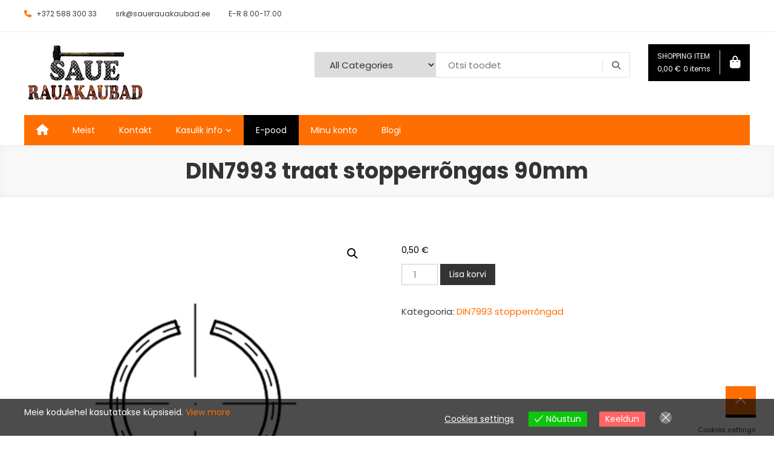

--- FILE ---
content_type: text/html; charset=UTF-8
request_url: https://sauerauakaubad.ee/pood/din7993-traat-stopperrongas-90mm/
body_size: 18079
content:
<!doctype html>
<html lang="et">
<head>
	<meta charset="UTF-8">
	<meta name="viewport" content="width=device-width, initial-scale=1">
	<link rel="profile" href="http://gmpg.org/xfn/11">

	<meta name='robots' content='index, follow, max-image-preview:large, max-snippet:-1, max-video-preview:-1' />
<script>window._wca = window._wca || [];</script>

	<!-- This site is optimized with the Yoast SEO plugin v26.8 - https://yoast.com/product/yoast-seo-wordpress/ -->
	<title>DIN7993 traat stopperrõngas 90mm - Saue Rauakaubad</title>
	<meta name="description" content="DIN7993 traat stopperrõngas 90mm - Saue Rauakaubad" />
	<link rel="canonical" href="https://sauerauakaubad.ee/pood/din7993-traat-stopperrongas-90mm/" />
	<meta property="og:locale" content="et_EE" />
	<meta property="og:type" content="article" />
	<meta property="og:title" content="DIN7993 traat stopperrõngas 90mm - Saue Rauakaubad" />
	<meta property="og:description" content="DIN7993 traat stopperrõngas 90mm - Saue Rauakaubad" />
	<meta property="og:url" content="https://sauerauakaubad.ee/pood/din7993-traat-stopperrongas-90mm/" />
	<meta property="og:site_name" content="Saue Rauakaubad" />
	<meta property="article:publisher" content="https://www.facebook.com/profile.php?id=100090686508782" />
	<meta property="article:modified_time" content="2024-03-26T16:31:34+00:00" />
	<meta property="og:image" content="https://sauerauakaubad.ee/wp-content/uploads/2024/03/DIN7993Formaadis.jpg" />
	<meta property="og:image:width" content="600" />
	<meta property="og:image:height" content="600" />
	<meta property="og:image:type" content="image/jpeg" />
	<meta name="twitter:card" content="summary_large_image" />
	<meta name="twitter:label1" content="Est. reading time" />
	<meta name="twitter:data1" content="1 minut" />
	<!-- / Yoast SEO plugin. -->


<link rel='dns-prefetch' href='//stats.wp.com' />
<link rel='dns-prefetch' href='//www.googletagmanager.com' />
<link rel='dns-prefetch' href='//fonts.googleapis.com' />
<link rel="alternate" type="application/rss+xml" title="Saue Rauakaubad &raquo; RSS" href="https://sauerauakaubad.ee/feed/" />
<link rel="alternate" type="application/rss+xml" title="Saue Rauakaubad &raquo; Kommentaaride RSS" href="https://sauerauakaubad.ee/comments/feed/" />
<link rel="alternate" title="oEmbed (JSON)" type="application/json+oembed" href="https://sauerauakaubad.ee/wp-json/oembed/1.0/embed?url=https%3A%2F%2Fsauerauakaubad.ee%2Fpood%2Fdin7993-traat-stopperrongas-90mm%2F" />
<link rel="alternate" title="oEmbed (XML)" type="text/xml+oembed" href="https://sauerauakaubad.ee/wp-json/oembed/1.0/embed?url=https%3A%2F%2Fsauerauakaubad.ee%2Fpood%2Fdin7993-traat-stopperrongas-90mm%2F&#038;format=xml" />
<style id='wp-img-auto-sizes-contain-inline-css' type='text/css'>
img:is([sizes=auto i],[sizes^="auto," i]){contain-intrinsic-size:3000px 1500px}
/*# sourceURL=wp-img-auto-sizes-contain-inline-css */
</style>

<style id='wp-emoji-styles-inline-css' type='text/css'>

	img.wp-smiley, img.emoji {
		display: inline !important;
		border: none !important;
		box-shadow: none !important;
		height: 1em !important;
		width: 1em !important;
		margin: 0 0.07em !important;
		vertical-align: -0.1em !important;
		background: none !important;
		padding: 0 !important;
	}
/*# sourceURL=wp-emoji-styles-inline-css */
</style>
<link rel='stylesheet' id='wp-block-library-css' href='https://sauerauakaubad.ee/wp-includes/css/dist/block-library/style.min.css?ver=6.9' type='text/css' media='all' />
<style id='global-styles-inline-css' type='text/css'>
:root{--wp--preset--aspect-ratio--square: 1;--wp--preset--aspect-ratio--4-3: 4/3;--wp--preset--aspect-ratio--3-4: 3/4;--wp--preset--aspect-ratio--3-2: 3/2;--wp--preset--aspect-ratio--2-3: 2/3;--wp--preset--aspect-ratio--16-9: 16/9;--wp--preset--aspect-ratio--9-16: 9/16;--wp--preset--color--black: #000000;--wp--preset--color--cyan-bluish-gray: #abb8c3;--wp--preset--color--white: #ffffff;--wp--preset--color--pale-pink: #f78da7;--wp--preset--color--vivid-red: #cf2e2e;--wp--preset--color--luminous-vivid-orange: #ff6900;--wp--preset--color--luminous-vivid-amber: #fcb900;--wp--preset--color--light-green-cyan: #7bdcb5;--wp--preset--color--vivid-green-cyan: #00d084;--wp--preset--color--pale-cyan-blue: #8ed1fc;--wp--preset--color--vivid-cyan-blue: #0693e3;--wp--preset--color--vivid-purple: #9b51e0;--wp--preset--gradient--vivid-cyan-blue-to-vivid-purple: linear-gradient(135deg,rgb(6,147,227) 0%,rgb(155,81,224) 100%);--wp--preset--gradient--light-green-cyan-to-vivid-green-cyan: linear-gradient(135deg,rgb(122,220,180) 0%,rgb(0,208,130) 100%);--wp--preset--gradient--luminous-vivid-amber-to-luminous-vivid-orange: linear-gradient(135deg,rgb(252,185,0) 0%,rgb(255,105,0) 100%);--wp--preset--gradient--luminous-vivid-orange-to-vivid-red: linear-gradient(135deg,rgb(255,105,0) 0%,rgb(207,46,46) 100%);--wp--preset--gradient--very-light-gray-to-cyan-bluish-gray: linear-gradient(135deg,rgb(238,238,238) 0%,rgb(169,184,195) 100%);--wp--preset--gradient--cool-to-warm-spectrum: linear-gradient(135deg,rgb(74,234,220) 0%,rgb(151,120,209) 20%,rgb(207,42,186) 40%,rgb(238,44,130) 60%,rgb(251,105,98) 80%,rgb(254,248,76) 100%);--wp--preset--gradient--blush-light-purple: linear-gradient(135deg,rgb(255,206,236) 0%,rgb(152,150,240) 100%);--wp--preset--gradient--blush-bordeaux: linear-gradient(135deg,rgb(254,205,165) 0%,rgb(254,45,45) 50%,rgb(107,0,62) 100%);--wp--preset--gradient--luminous-dusk: linear-gradient(135deg,rgb(255,203,112) 0%,rgb(199,81,192) 50%,rgb(65,88,208) 100%);--wp--preset--gradient--pale-ocean: linear-gradient(135deg,rgb(255,245,203) 0%,rgb(182,227,212) 50%,rgb(51,167,181) 100%);--wp--preset--gradient--electric-grass: linear-gradient(135deg,rgb(202,248,128) 0%,rgb(113,206,126) 100%);--wp--preset--gradient--midnight: linear-gradient(135deg,rgb(2,3,129) 0%,rgb(40,116,252) 100%);--wp--preset--font-size--small: 13px;--wp--preset--font-size--medium: 20px;--wp--preset--font-size--large: 36px;--wp--preset--font-size--x-large: 42px;--wp--preset--spacing--20: 0.44rem;--wp--preset--spacing--30: 0.67rem;--wp--preset--spacing--40: 1rem;--wp--preset--spacing--50: 1.5rem;--wp--preset--spacing--60: 2.25rem;--wp--preset--spacing--70: 3.38rem;--wp--preset--spacing--80: 5.06rem;--wp--preset--shadow--natural: 6px 6px 9px rgba(0, 0, 0, 0.2);--wp--preset--shadow--deep: 12px 12px 50px rgba(0, 0, 0, 0.4);--wp--preset--shadow--sharp: 6px 6px 0px rgba(0, 0, 0, 0.2);--wp--preset--shadow--outlined: 6px 6px 0px -3px rgb(255, 255, 255), 6px 6px rgb(0, 0, 0);--wp--preset--shadow--crisp: 6px 6px 0px rgb(0, 0, 0);}:where(.is-layout-flex){gap: 0.5em;}:where(.is-layout-grid){gap: 0.5em;}body .is-layout-flex{display: flex;}.is-layout-flex{flex-wrap: wrap;align-items: center;}.is-layout-flex > :is(*, div){margin: 0;}body .is-layout-grid{display: grid;}.is-layout-grid > :is(*, div){margin: 0;}:where(.wp-block-columns.is-layout-flex){gap: 2em;}:where(.wp-block-columns.is-layout-grid){gap: 2em;}:where(.wp-block-post-template.is-layout-flex){gap: 1.25em;}:where(.wp-block-post-template.is-layout-grid){gap: 1.25em;}.has-black-color{color: var(--wp--preset--color--black) !important;}.has-cyan-bluish-gray-color{color: var(--wp--preset--color--cyan-bluish-gray) !important;}.has-white-color{color: var(--wp--preset--color--white) !important;}.has-pale-pink-color{color: var(--wp--preset--color--pale-pink) !important;}.has-vivid-red-color{color: var(--wp--preset--color--vivid-red) !important;}.has-luminous-vivid-orange-color{color: var(--wp--preset--color--luminous-vivid-orange) !important;}.has-luminous-vivid-amber-color{color: var(--wp--preset--color--luminous-vivid-amber) !important;}.has-light-green-cyan-color{color: var(--wp--preset--color--light-green-cyan) !important;}.has-vivid-green-cyan-color{color: var(--wp--preset--color--vivid-green-cyan) !important;}.has-pale-cyan-blue-color{color: var(--wp--preset--color--pale-cyan-blue) !important;}.has-vivid-cyan-blue-color{color: var(--wp--preset--color--vivid-cyan-blue) !important;}.has-vivid-purple-color{color: var(--wp--preset--color--vivid-purple) !important;}.has-black-background-color{background-color: var(--wp--preset--color--black) !important;}.has-cyan-bluish-gray-background-color{background-color: var(--wp--preset--color--cyan-bluish-gray) !important;}.has-white-background-color{background-color: var(--wp--preset--color--white) !important;}.has-pale-pink-background-color{background-color: var(--wp--preset--color--pale-pink) !important;}.has-vivid-red-background-color{background-color: var(--wp--preset--color--vivid-red) !important;}.has-luminous-vivid-orange-background-color{background-color: var(--wp--preset--color--luminous-vivid-orange) !important;}.has-luminous-vivid-amber-background-color{background-color: var(--wp--preset--color--luminous-vivid-amber) !important;}.has-light-green-cyan-background-color{background-color: var(--wp--preset--color--light-green-cyan) !important;}.has-vivid-green-cyan-background-color{background-color: var(--wp--preset--color--vivid-green-cyan) !important;}.has-pale-cyan-blue-background-color{background-color: var(--wp--preset--color--pale-cyan-blue) !important;}.has-vivid-cyan-blue-background-color{background-color: var(--wp--preset--color--vivid-cyan-blue) !important;}.has-vivid-purple-background-color{background-color: var(--wp--preset--color--vivid-purple) !important;}.has-black-border-color{border-color: var(--wp--preset--color--black) !important;}.has-cyan-bluish-gray-border-color{border-color: var(--wp--preset--color--cyan-bluish-gray) !important;}.has-white-border-color{border-color: var(--wp--preset--color--white) !important;}.has-pale-pink-border-color{border-color: var(--wp--preset--color--pale-pink) !important;}.has-vivid-red-border-color{border-color: var(--wp--preset--color--vivid-red) !important;}.has-luminous-vivid-orange-border-color{border-color: var(--wp--preset--color--luminous-vivid-orange) !important;}.has-luminous-vivid-amber-border-color{border-color: var(--wp--preset--color--luminous-vivid-amber) !important;}.has-light-green-cyan-border-color{border-color: var(--wp--preset--color--light-green-cyan) !important;}.has-vivid-green-cyan-border-color{border-color: var(--wp--preset--color--vivid-green-cyan) !important;}.has-pale-cyan-blue-border-color{border-color: var(--wp--preset--color--pale-cyan-blue) !important;}.has-vivid-cyan-blue-border-color{border-color: var(--wp--preset--color--vivid-cyan-blue) !important;}.has-vivid-purple-border-color{border-color: var(--wp--preset--color--vivid-purple) !important;}.has-vivid-cyan-blue-to-vivid-purple-gradient-background{background: var(--wp--preset--gradient--vivid-cyan-blue-to-vivid-purple) !important;}.has-light-green-cyan-to-vivid-green-cyan-gradient-background{background: var(--wp--preset--gradient--light-green-cyan-to-vivid-green-cyan) !important;}.has-luminous-vivid-amber-to-luminous-vivid-orange-gradient-background{background: var(--wp--preset--gradient--luminous-vivid-amber-to-luminous-vivid-orange) !important;}.has-luminous-vivid-orange-to-vivid-red-gradient-background{background: var(--wp--preset--gradient--luminous-vivid-orange-to-vivid-red) !important;}.has-very-light-gray-to-cyan-bluish-gray-gradient-background{background: var(--wp--preset--gradient--very-light-gray-to-cyan-bluish-gray) !important;}.has-cool-to-warm-spectrum-gradient-background{background: var(--wp--preset--gradient--cool-to-warm-spectrum) !important;}.has-blush-light-purple-gradient-background{background: var(--wp--preset--gradient--blush-light-purple) !important;}.has-blush-bordeaux-gradient-background{background: var(--wp--preset--gradient--blush-bordeaux) !important;}.has-luminous-dusk-gradient-background{background: var(--wp--preset--gradient--luminous-dusk) !important;}.has-pale-ocean-gradient-background{background: var(--wp--preset--gradient--pale-ocean) !important;}.has-electric-grass-gradient-background{background: var(--wp--preset--gradient--electric-grass) !important;}.has-midnight-gradient-background{background: var(--wp--preset--gradient--midnight) !important;}.has-small-font-size{font-size: var(--wp--preset--font-size--small) !important;}.has-medium-font-size{font-size: var(--wp--preset--font-size--medium) !important;}.has-large-font-size{font-size: var(--wp--preset--font-size--large) !important;}.has-x-large-font-size{font-size: var(--wp--preset--font-size--x-large) !important;}
/*# sourceURL=global-styles-inline-css */
</style>

<style id='classic-theme-styles-inline-css' type='text/css'>
/*! This file is auto-generated */
.wp-block-button__link{color:#fff;background-color:#32373c;border-radius:9999px;box-shadow:none;text-decoration:none;padding:calc(.667em + 2px) calc(1.333em + 2px);font-size:1.125em}.wp-block-file__button{background:#32373c;color:#fff;text-decoration:none}
/*# sourceURL=/wp-includes/css/classic-themes.min.css */
</style>
<link rel='stylesheet' id='photoswipe-css' href='https://sauerauakaubad.ee/wp-content/plugins/woocommerce/assets/css/photoswipe/photoswipe.min.css?ver=10.4.3' type='text/css' media='all' />
<link rel='stylesheet' id='photoswipe-default-skin-css' href='https://sauerauakaubad.ee/wp-content/plugins/woocommerce/assets/css/photoswipe/default-skin/default-skin.min.css?ver=10.4.3' type='text/css' media='all' />
<link rel='stylesheet' id='woocommerce-layout-css' href='https://sauerauakaubad.ee/wp-content/plugins/woocommerce/assets/css/woocommerce-layout.css?ver=10.4.3' type='text/css' media='all' />
<style id='woocommerce-layout-inline-css' type='text/css'>

	.infinite-scroll .woocommerce-pagination {
		display: none;
	}
/*# sourceURL=woocommerce-layout-inline-css */
</style>
<link rel='stylesheet' id='woocommerce-smallscreen-css' href='https://sauerauakaubad.ee/wp-content/plugins/woocommerce/assets/css/woocommerce-smallscreen.css?ver=10.4.3' type='text/css' media='only screen and (max-width: 768px)' />
<link rel='stylesheet' id='woocommerce-general-css' href='https://sauerauakaubad.ee/wp-content/plugins/woocommerce/assets/css/woocommerce.css?ver=10.4.3' type='text/css' media='all' />
<style id='woocommerce-inline-inline-css' type='text/css'>
.woocommerce form .form-row .required { visibility: visible; }
/*# sourceURL=woocommerce-inline-inline-css */
</style>
<link rel='stylesheet' id='eu-cookies-bar-icons-css' href='https://sauerauakaubad.ee/wp-content/plugins/eu-cookies-bar/css/eu-cookies-bar-icons.min.css?ver=1.0.20' type='text/css' media='all' />
<link rel='stylesheet' id='eu-cookies-bar-style-css' href='https://sauerauakaubad.ee/wp-content/plugins/eu-cookies-bar/css/eu-cookies-bar.min.css?ver=1.0.20' type='text/css' media='all' />
<style id='eu-cookies-bar-style-inline-css' type='text/css'>
.eu-cookies-bar-cookies-bar-wrap{font-size:14px;color:#ffffff;background:rgba(0,0,0,0.7);}.eu-cookies-bar-cookies-bar-button-accept{color:#ffffff;background:#0ec50e;}.eu-cookies-bar-cookies-bar-button-decline{color:#ffffff;background:#ff6666;}.eu-cookies-bar-cookies-bar-settings-header{color:#ffffff;background:#249fd0;}.eu-cookies-bar-cookies-bar-settings-save-button{color:#ffffff;background:#249fd0;}.eu-cookies-bar-cookies-bar-settings-accept-button{color:#ffffff;background:#0ec50e;}.eu-cookies-bar-cookies-bar-settings-decline-button{color:#ffffff;background:#ff6666;}
/*# sourceURL=eu-cookies-bar-style-inline-css */
</style>
<link rel='stylesheet' id='montonio-style-css' href='https://sauerauakaubad.ee/wp-content/plugins/montonio-for-woocommerce/assets/css/montonio-style.css?ver=9.3.3' type='text/css' media='all' />
<link rel='stylesheet' id='easy-store-fonts-css' href='https://fonts.googleapis.com/css?family=Poppins%3A400%2C700%2C900&#038;subset=latin%2Clatin-ext' type='text/css' media='all' />
<link rel='stylesheet' id='easy-store-google-fonts-css' href='https://fonts.googleapis.com/css?family=Poppins%3A100%2C100italic%2C200%2C200italic%2C300%2C300italic%2Cregular%2Citalic%2C500%2C500italic%2C600%2C600italic%2C700%2C700italic%2C800%2C800italic%2C900%2C900italic%7CPoppins%3A100%2C100italic%2C200%2C200italic%2C300%2C300italic%2Cregular%2Citalic%2C500%2C500italic%2C600%2C600italic%2C700%2C700italic%2C800%2C800italic%2C900%2C900italic%7CPoppins%3A100%2C100italic%2C200%2C200italic%2C300%2C300italic%2Cregular%2Citalic%2C500%2C500italic%2C600%2C600italic%2C700%2C700italic%2C800%2C800italic%2C900%2C900italic%7CPoppins%3A100%2C100italic%2C200%2C200italic%2C300%2C300italic%2Cregular%2Citalic%2C500%2C500italic%2C600%2C600italic%2C700%2C700italic%2C800%2C800italic%2C900%2C900italic%7CPoppins%3A100%2C100italic%2C200%2C200italic%2C300%2C300italic%2Cregular%2Citalic%2C500%2C500italic%2C600%2C600italic%2C700%2C700italic%2C800%2C800italic%2C900%2C900italic%7CPoppins%3A100%2C100italic%2C200%2C200italic%2C300%2C300italic%2Cregular%2Citalic%2C500%2C500italic%2C600%2C600italic%2C700%2C700italic%2C800%2C800italic%2C900%2C900italic%7CPoppins%3A100%2C100italic%2C200%2C200italic%2C300%2C300italic%2Cregular%2Citalic%2C500%2C500italic%2C600%2C600italic%2C700%2C700italic%2C800%2C800italic%2C900%2C900italic&#038;subset=latin%2Ccyrillic-ext%2Cgreek-ext%2Cgreek%2Cvietnamese%2Clatin-ext%2Ccyrillic%2Ckhmer%2Cdevanagari%2Carabic%2Chebrew%2Ctelugu' type='text/css' media='all' />
<link rel='stylesheet' id='lightslider-styles-css' href='https://sauerauakaubad.ee/wp-content/themes/easy-store-pro/assets/library/lightslider/css/lightslider.css?ver=1.1.6' type='text/css' media='all' />
<link rel='stylesheet' id='easy-store-preloaders-css' href='https://sauerauakaubad.ee/wp-content/themes/easy-store-pro/assets/css/preloaders.css?ver=1.5.5' type='text/css' media='all' />
<link rel='stylesheet' id='custom-scrollbar-styles-css' href='https://sauerauakaubad.ee/wp-content/themes/easy-store-pro/assets/library/custom-scrollbar/jquery.mCustomScrollbar.min.css?ver=1.0.0' type='text/css' media='all' />
<link rel='stylesheet' id='mt-font-awesome-css' href='https://sauerauakaubad.ee/wp-content/themes/easy-store-pro/assets/library/font-awesome/css/all.min.css?ver=6.5.1' type='text/css' media='all' />
<link rel='stylesheet' id='mb-ytplayer-style-css' href='https://sauerauakaubad.ee/wp-content/themes/easy-store-pro/assets/library/mb-ytplayer/jquery.mb.YTPlayer.css?ver=6.9' type='text/css' media='all' />
<link rel='stylesheet' id='animate-css' href='https://sauerauakaubad.ee/wp-content/themes/easy-store-pro/assets/library/animate/animate.min.css?ver=3.5.1' type='text/css' media='all' />
<link rel='stylesheet' id='easy-store-style-css' href='https://sauerauakaubad.ee/wp-content/themes/easy-store-pro/style.css?ver=1.5.5' type='text/css' media='all' />
<style id='easy-store-style-inline-css' type='text/css'>
.es-slider-section .lSSlideOuter .lSPager.lSpg > li:hover a,.es-slider-section .lSSlideOuter .lSPager.lSpg > li.active a,.edit-link .post-edit-link,.reply .comment-reply-link,.widget_search .search-submit ,.widget_search .search-submit,.woocommerce .price-cart:after,.woocommerce ul.products li.product .price-cart .button:hover,.woocommerce .widget_price_filter .ui-slider .ui-slider-range,.woocommerce .widget_price_filter .ui-slider .ui-slider-handle,.woocommerce .widget_price_filter .price_slider_wrapper .ui-widget-content,.woocommerce #respond input#submit:hover,.woocommerce a.button:hover,.woocommerce button.button:hover,.woocommerce input.button:hover,.woocommerce #respond input#submit.alt:hover,.woocommerce a.button.alt:hover,.woocommerce button.button.alt:hover,.woocommerce input.button.alt:hover,.woocommerce .added_to_cart.wc-forward:hover,.woocommerce-active ul.products li.product .onsale,.woocommerce-active span.onsale,.woocommerce #respond input#submit.alt.disabled,.woocommerce #respond input#submit.alt.disabled:hover,.woocommerce #respond input#submit.alt:disabled,.woocommerce #respond input#submit.alt:disabled:hover,.woocommerce #respond input#submit.alt[disabled]:disabled,.woocommerce #respond input#submit.alt[disabled]:disabled:hover,.woocommerce a.button.alt.disabled,.woocommerce a.button.alt.disabled:hover,.woocommerce a.button.alt:disabled,.woocommerce a.button.alt:disabled:hover,.woocommerce a.button.alt[disabled]:disabled,.woocommerce a.button.alt[disabled]:disabled:hover,.woocommerce button.button.alt.disabled,.woocommerce button.button.alt.disabled:hover,.woocommerce button.button.alt:disabled,.woocommerce button.button.alt:disabled:hover,.woocommerce button.button.alt[disabled]:disabled,.woocommerce button.button.alt[disabled]:disabled:hover,.woocommerce input.button.alt.disabled,.woocommerce input.button.alt.disabled:hover,.woocommerce input.button.alt:disabled,.woocommerce input.button.alt:disabled:hover,.woocommerce input.button.alt[disabled]:disabled,.woocommerce input.button.alt[disabled]:disabled:hover,.woocommerce-info,.woocommerce-noreviews,p.no-comments,#masthead .site-header-cart .cart-contents:hover,.header-layout1 #masthead .site-header-cart .cart-contents:hover,.header-layout1 #masthead .count,.header-layout2 .site-header-cart .cart-contents,.es-main-menu-wrapper .mt-container,#site-navigation ul.sub-menu,#site-navigation ul.children,.is-sticky .es-main-menu-wrapper,.easy_store_slider .es-slide-btn a:hover,.section-layout3 .item-icon-info-wrap,.product .es-quick-link-buttons-wrap>a:hover,.product .es-quick-link-buttons-wrap>a.woocommerce-LoopProduct-link:hover,.woocommerce-active .es-product-buttons-wrap a:hover,.woocommerce-active ul.products li.product .button:hover,.easy_store_testimonials .es-single-wrap .image-holder::after,.easy_store_testimonials .lSSlideOuter .lSPager.lSpg>li:hover a,.easy_store_testimonials .lSSlideOuter .lSPager.lSpg>li.active a,.cta-btn-wrap a,.main-post-wrap .post-date-wrap,.list-posts-wrap .post-date-wrap,.entry-content-wrapper .post-date-wrap,.easy_store_latest_posts .section-layout2 .post-date-wrap,.easy_store_social_media a,.widget .tagcloud a:hover,#es-scrollup,.widget.widget_tag_cloud a:hover{background:#ff6e00}
a,.entry-footer a:hover,.comment-author .fn .url:hover,.commentmetadata .comment-edit-link,#cancel-comment-reply-link,#cancel-comment-reply-link:before,.logged-in-as a,.widget a:hover,.widget a:hover::before,.widget li:hover::before,.woocommerce .woocommerce-message:before,.woocommerce div.product p.price ins,.woocommerce div.product span.price ins,.woocommerce div.product p.price del,.woocommerce .woocommerce-info:before,.woocommerce .star-rating span::before,.woocommerce-account .woocommerce .woocommerce-MyAccount-navigation ul a:hover,.woocommerce-account .woocommerce .woocommerce-MyAccount-navigation ul li.is-active a:hover,.es-top-header-wrap .item-icon,.header-layout1 #masthead .site-header-cart .cart-contents,.header-layout2 .es-wishlist-btn,.promo-items-wrapper .item-icon-wrap,.main-post-wrap .blog-content-wrapper .news-title a:hover,.list-posts-wrap .blog-content-wrapper .news-title a:hover,.entry-content-wrapper .entry-title a:hover,.blog-content-wrapper .post-meta span:hover,.blog-content-wrapper .post-meta span a:hover,.entry-content-wrapper .post-meta span:hover,.entry-content-wrapper .post-meta span a:hover,.easy_store_latest_posts .section-layout2 .news-title a:hover,#footer-navigation ul li a:hover,.custom-header .breadcrumb-trail.breadcrumbs ul li a,.woocommerce-account .woocommerce .woocommerce-MyAccount-navigation ul a:hover,.woocommerce-account .woocommerce .woocommerce-MyAccount-navigation ul li.is-active a,.woocommerce-loop-product__title:hover,.loginout{color:#ff6e00}
.navigation .nav-links a,.bttn,button,input[type='button'],input[type='reset'],input[type='submit'],.widget_search .search-submit,.woocommerce form .form-row.woocommerce-validated .select2-container,.woocommerce form .form-row.woocommerce-validated input.input-text,.woocommerce form .form-row.woocommerce-validated select,.header-layout1 #masthead .site-header-cart .cart-contents,.header-layout1 #masthead .site-header-cart .cart-contents:hover,.section-layout2 .promo-items-wrapper .item-icon-wrap,.product .es-quick-link-buttons-wrap>a:hover,.product .es-quick-link-buttons-wrap>a.woocommerce-LoopProduct-link:hover,.widget .tagcloud a:hover,.widget.widget_tag_cloud a:hover{border-color:#ff6e00}
.comment-list .comment-body,.header-layout2 .site-header-cart .cart-contents::before{border-top-color:#ff6e00}
@media (max-width:768px){.es-main-menu-wrapper #site-navigation{background:#ff6e00}}
.navigation .nav-links a:hover,.bttn:hover,button,input[type='button']:hover,input[type='reset']:hover,input[type='submit']:hover,.header-layout1 .es-wishlist-btn:hover,.header-layout1 .es-wl-counter,.home .es-home-icon a,.es-home-icon a:hover,#site-navigation ul li:hover>a,#site-navigation ul li.current-menu-item>a,#site-navigation ul li.current_page_item>a,#site-navigation ul li.current-menu-ancestor>a,#site-navigation ul li.current_page_parent>a,#site-navigation ul li.focus>a,#site-navigation ul li:focus>a,.es-wishlist-btn,.es-ticker-caption,.easy_store_slider .es-slide-btn a,.es-slider-section .lSAction a:hover,.section-layout3 .promo-items-wrapper .item-icon-info-wrap:hover ,.easy_store_featured_products .carousel-nav-action .carousel-controls:hover,.easy_store_category_products .carousel-nav-action .carousel-controls:hover,.woocommerce span.onsale,.woocommerce ul.products li.product .onsale,.es-product-buttons-wrap a.add_to_wishlist:hover ,.es-product-layout1.woocommerce-active .es-product-buttons-wrap a:hover,.es-product-layout2.woocommerce-active .es-product-buttons-wrap a:hover,.es-product-layout2.woocommerce-active ul.products li.product .button:hover,.es-product-layout1.woocommerce-active ul.products li.product .button:hover,.easy_store_call_to_action .cta-btn-wrap a:hover,.easy_store_social_media a:hover,.single-product .add_to_wishlist.single_add_to_wishlist,body:not(.woocommerce-block-theme-has-button-styles) .wc-block-components-button:not(.is-link):hover{background:#000000}
a:hover,a:focus,a:active,.woocommerce .price_label,.woocommerce.single-product div.product .price,.easy_store_advanced_product_search .woocommerce-product-search .searchsubmit:hover,.header-layout1 .es-wishlist-btn,.header-layout2 .es-wishlist-btn:hover,.home.header-layout2 .es-home-icon a,.header-layout2 .es-home-icon a:hover,.header-layout2 #site-navigation ul li.current-menu-item>a,.header-layout2 #site-navigation ul li:hover>a,.header-layout2 #site-navigation ul li.current_page_ancestor>a,.es-slider-featured-section .single-item-wrap .item-content span,.section-layout2 .promo-items-wrapper .item-icon-info-wrap:hover .item-icon-wrap,.price,.woocommerce ul.products li.product .price,.easy_store_categories_collection .es-coll-link,.easy_store_testimonials .es-single-wrap .post-author,.cta-content span,.custom-header .breadcrumb-trail.breadcrumbs ul li a:hover{color:#000000}
.header-layout2 #site-navigation ul li.current-menu-item > a,.header-layout2 #site-navigation ul li:hover > a,.header-layout2 #site-navigation ul li.current_page_ancestor > a,.home.header-layout2 .es-home-icon a,.header-layout2 .es-home-icon a:hover,.loginout:hover{color:#000000 !important}
.navigation .nav-links a:hover,.bttn:hover,button,input[type='button']:hover,input[type='reset']:hover,input[type='submit']:hover,.header-layout1 .es-wishlist-btn,.header-layout1 .es-wishlist-btn:hover,.section-layout2 .promo-items-wrapper .item-icon-info-wrap:hover .item-icon-wrap,.easy_store_featured_products .carousel-nav-action .carousel-controls:hover,.easy_store_category_products .carousel-nav-action .carousel-controls:hover{border-color:#000000}
@media (max-width:768px){.es-main-menu-wrapper .menu-toggle:hover{background:#000000}}
#es-scrollup{border-bottom-color:#000000}
#colophon{background-color:#212121}
body{font-family:Poppins;font-style:normal;font-weight:p_font_weight;font-size:15px;text-decoration:inherit;text-transform:inherit;line-height:1.8;color:#3d3d3d}
h1,.single .entry-title,.site-title{font-family:Poppins;font-style:normal;font-size:36px;font-weight:h1_font_weight;text-decoration:inherit;text-transform:inherit;line-height:1.3;color:#3d3d3d}
h2,.archive .entry-title a,.search-results .entry-title a{font-family:Poppins;font-style:normal;font-size:30px;font-weight:h2_font_weight;text-decoration:inherit;text-transform:inherit;line-height:1.3;color:#3d3d3d}
h3{font-family:Poppins;font-style:normal;font-size:26px;font-weight:h3_font_weight;text-decoration:inherit;text-transform:inherit;line-height:1.3;color:#3d3d3d}
h4{font-family:Poppins;font-style:normal;font-size:20px;font-weight:h4_font_weight;text-decoration:inherit;text-transform:inherit;line-height:1.3;color:#3d3d3d}
h5{font-family:Poppins;font-style:normal;font-size:18px;font-weight:h5_font_weight;text-decoration:inherit;text-transform:inherit;line-height:1.3;color:#3d3d3d}
h6{font-family:Poppins;font-style:normal;font-size:16px;font-weight:h6_font_weight;text-decoration:inherit;text-transform:inherit;line-height:1.3;color:#3d3d3d}
.posted-on, .cat-links, .tags-links, .byline, .comments-link { clip: rect(1px, 1px, 1px, 1px); height: 1px; position: absolute; overflow: hidden; width: 1px; }
/*# sourceURL=easy-store-style-inline-css */
</style>
<link rel='stylesheet' id='easy-store-responsive-style-css' href='https://sauerauakaubad.ee/wp-content/themes/easy-store-pro/assets/css/es-responsive.css?ver=1.0.0' type='text/css' media='all' />
<link rel='stylesheet' id='easy-store-woocommerce-style-css' href='https://sauerauakaubad.ee/wp-content/themes/easy-store-pro/woocommerce.css?ver=6.9' type='text/css' media='all' />
<style id='easy-store-woocommerce-style-inline-css' type='text/css'>
@font-face {
				font-family: "star";
				src: url("https://sauerauakaubad.ee/wp-content/plugins/woocommerce/assets/fonts/star.eot");
				src: url("https://sauerauakaubad.ee/wp-content/plugins/woocommerce/assets/fonts/star.eot?#iefix") format("embedded-opentype"),
					url("https://sauerauakaubad.ee/wp-content/plugins/woocommerce/assets/fonts/star.woff") format("woff"),
					url("https://sauerauakaubad.ee/wp-content/plugins/woocommerce/assets/fonts/star.ttf") format("truetype"),
					url("https://sauerauakaubad.ee/wp-content/plugins/woocommerce/assets/fonts/star.svg#star") format("svg");
				font-weight: normal;
				font-style: normal;
			}
/*# sourceURL=easy-store-woocommerce-style-inline-css */
</style>
<script type="text/javascript" src="https://sauerauakaubad.ee/wp-includes/js/jquery/jquery.min.js?ver=3.7.1" id="jquery-core-js"></script>
<script type="text/javascript" src="https://sauerauakaubad.ee/wp-includes/js/jquery/jquery-migrate.min.js?ver=3.4.1" id="jquery-migrate-js"></script>
<script type="text/javascript" src="https://sauerauakaubad.ee/wp-content/plugins/woocommerce/assets/js/zoom/jquery.zoom.min.js?ver=1.7.21-wc.10.4.3" id="wc-zoom-js" defer="defer" data-wp-strategy="defer"></script>
<script type="text/javascript" src="https://sauerauakaubad.ee/wp-content/plugins/woocommerce/assets/js/flexslider/jquery.flexslider.min.js?ver=2.7.2-wc.10.4.3" id="wc-flexslider-js" defer="defer" data-wp-strategy="defer"></script>
<script type="text/javascript" src="https://sauerauakaubad.ee/wp-content/plugins/woocommerce/assets/js/photoswipe/photoswipe.min.js?ver=4.1.1-wc.10.4.3" id="wc-photoswipe-js" defer="defer" data-wp-strategy="defer"></script>
<script type="text/javascript" src="https://sauerauakaubad.ee/wp-content/plugins/woocommerce/assets/js/photoswipe/photoswipe-ui-default.min.js?ver=4.1.1-wc.10.4.3" id="wc-photoswipe-ui-default-js" defer="defer" data-wp-strategy="defer"></script>
<script type="text/javascript" id="wc-single-product-js-extra">
/* <![CDATA[ */
var wc_single_product_params = {"i18n_required_rating_text":"Palun vali hinnang","i18n_rating_options":["1 of 5 stars","2 of 5 stars","3 of 5 stars","4 of 5 stars","5 of 5 stars"],"i18n_product_gallery_trigger_text":"View full-screen image gallery","review_rating_required":"yes","flexslider":{"rtl":false,"animation":"slide","smoothHeight":true,"directionNav":false,"controlNav":"thumbnails","slideshow":false,"animationSpeed":500,"animationLoop":false,"allowOneSlide":false},"zoom_enabled":"1","zoom_options":[],"photoswipe_enabled":"1","photoswipe_options":{"shareEl":false,"closeOnScroll":false,"history":false,"hideAnimationDuration":0,"showAnimationDuration":0},"flexslider_enabled":"1"};
//# sourceURL=wc-single-product-js-extra
/* ]]> */
</script>
<script type="text/javascript" src="https://sauerauakaubad.ee/wp-content/plugins/woocommerce/assets/js/frontend/single-product.min.js?ver=10.4.3" id="wc-single-product-js" defer="defer" data-wp-strategy="defer"></script>
<script type="text/javascript" src="https://sauerauakaubad.ee/wp-content/plugins/woocommerce/assets/js/jquery-blockui/jquery.blockUI.min.js?ver=2.7.0-wc.10.4.3" id="wc-jquery-blockui-js" defer="defer" data-wp-strategy="defer"></script>
<script type="text/javascript" src="https://sauerauakaubad.ee/wp-content/plugins/woocommerce/assets/js/js-cookie/js.cookie.min.js?ver=2.1.4-wc.10.4.3" id="wc-js-cookie-js" defer="defer" data-wp-strategy="defer"></script>
<script type="text/javascript" id="woocommerce-js-extra">
/* <![CDATA[ */
var woocommerce_params = {"ajax_url":"/wp-admin/admin-ajax.php","wc_ajax_url":"/?wc-ajax=%%endpoint%%","i18n_password_show":"Show password","i18n_password_hide":"Hide password"};
//# sourceURL=woocommerce-js-extra
/* ]]> */
</script>
<script type="text/javascript" src="https://sauerauakaubad.ee/wp-content/plugins/woocommerce/assets/js/frontend/woocommerce.min.js?ver=10.4.3" id="woocommerce-js" defer="defer" data-wp-strategy="defer"></script>
<script type="text/javascript" id="eu-cookies-bar-script-js-extra">
/* <![CDATA[ */
var eu_cookies_bar_params = {"cookies_bar_on_close":"none","cookies_bar_on_scroll":"none","cookies_bar_on_page_redirect":"none","block_until_accept":"","display_delay":"0","dismiss_timeout":"","strictly_necessary":["wordpress_test_cookie","woocommerce_cart_hash"],"strictly_necessary_family":["PHPSESSID","wordpress_sec_","wp-settings-","wordpress_logged_in_","wp_woocommerce_session_"],"expire_time":"1785441819","cookiepath":"/","user_cookies_settings_enable":"1"};
//# sourceURL=eu-cookies-bar-script-js-extra
/* ]]> */
</script>
<script type="text/javascript" src="https://sauerauakaubad.ee/wp-content/plugins/eu-cookies-bar/js/eu-cookies-bar.min.js?ver=1.0.20" id="eu-cookies-bar-script-js"></script>
<script type="text/javascript" src="https://stats.wp.com/s-202605.js" id="woocommerce-analytics-js" defer="defer" data-wp-strategy="defer"></script>

<!-- Google tag (gtag.js) snippet added by Site Kit -->
<!-- Google Analytics snippet added by Site Kit -->
<script type="text/javascript" src="https://www.googletagmanager.com/gtag/js?id=GT-PZ69RTB" id="google_gtagjs-js" async></script>
<script type="text/javascript" id="google_gtagjs-js-after">
/* <![CDATA[ */
window.dataLayer = window.dataLayer || [];function gtag(){dataLayer.push(arguments);}
gtag("set","linker",{"domains":["sauerauakaubad.ee"]});
gtag("js", new Date());
gtag("set", "developer_id.dZTNiMT", true);
gtag("config", "GT-PZ69RTB");
//# sourceURL=google_gtagjs-js-after
/* ]]> */
</script>
<link rel="https://api.w.org/" href="https://sauerauakaubad.ee/wp-json/" /><link rel="alternate" title="JSON" type="application/json" href="https://sauerauakaubad.ee/wp-json/wp/v2/product/5666" /><link rel="EditURI" type="application/rsd+xml" title="RSD" href="https://sauerauakaubad.ee/xmlrpc.php?rsd" />
<meta name="generator" content="WordPress 6.9" />
<meta name="generator" content="WooCommerce 10.4.3" />
<link rel='shortlink' href='https://sauerauakaubad.ee/?p=5666' />
<meta name="generator" content="Site Kit by Google 1.171.0" />	<style>img#wpstats{display:none}</style>
			<noscript><style>.woocommerce-product-gallery{ opacity: 1 !important; }</style></noscript>
	
<!-- Schema & Structured Data For WP v1.54.2 - -->
<script type="application/ld+json" class="saswp-schema-markup-output">
[{"@context":"https:\/\/schema.org\/","@type":"BreadcrumbList","@id":"https:\/\/sauerauakaubad.ee\/pood\/din7993-traat-stopperrongas-90mm\/#breadcrumb","itemListElement":[{"@type":"ListItem","position":1,"item":{"@id":"https:\/\/sauerauakaubad.ee","name":"Saue Rauakaubad"}},{"@type":"ListItem","position":2,"item":{"@id":"https:\/\/sauerauakaubad.ee\/pood\/","name":"Tooted"}},{"@type":"ListItem","position":3,"item":{"@id":"https:\/\/sauerauakaubad.ee\/tootekategooria\/tiftid\/din7993\/","name":"DIN7993 stopperr\u00f5ngad"}},{"@type":"ListItem","position":4,"item":{"@id":"https:\/\/sauerauakaubad.ee\/pood\/din7993-traat-stopperrongas-90mm\/","name":"DIN7993 traat stopperr\u00f5ngas 90mm"}}]}]
</script>

		<style type="text/css">
					.site-title,
			.site-description {
				position: absolute;
				clip: rect(1px, 1px, 1px, 1px);
			}
				</style>
		<link rel="icon" href="https://sauerauakaubad.ee/wp-content/uploads/2021/10/cropped-cropped-sauerauakaubadlogo-3-32x32.png" sizes="32x32" />
<link rel="icon" href="https://sauerauakaubad.ee/wp-content/uploads/2021/10/cropped-cropped-sauerauakaubadlogo-3-192x192.png" sizes="192x192" />
<link rel="apple-touch-icon" href="https://sauerauakaubad.ee/wp-content/uploads/2021/10/cropped-cropped-sauerauakaubadlogo-3-180x180.png" />
<meta name="msapplication-TileImage" content="https://sauerauakaubad.ee/wp-content/uploads/2021/10/cropped-cropped-sauerauakaubadlogo-3-270x270.png" />
		<style type="text/css" id="wp-custom-css">
			
.woocommerce-loop-category__title mark.count {
    display: none;
}
@media (max-width: 980px) {
.woocommerce ul.products li.product, .woocommerce-page ul.products li.product {
    width: 47% !important;
    margin-right: auto !important;
	float: none;

}

	}
.widget_archive a, .widget_categories a, .widget_recent_entries a, .widget_meta a, .widget_recent_comments li, .widget_rss li, .widget_pages li a, .widget_nav_menu li a, .wp-block-latest-posts li a, .wp-block-archives li a, .wp-block-categories li a, .wp-block-page-list li a, .wp-block-latest-comments li {
	color: darkorange
		}

		</style>
		<link rel='stylesheet' id='wc-blocks-style-css' href='https://sauerauakaubad.ee/wp-content/plugins/woocommerce/assets/client/blocks/wc-blocks.css?ver=wc-10.4.3' type='text/css' media='all' />
</head>

<body class="wp-singular product-template-default single single-product postid-5666 wp-custom-logo wp-theme-easy-store-pro theme-easy-store-pro woocommerce woocommerce-page woocommerce-no-js no-sidebar fullwidth-layout header-default es-product-layout2 woocommerce-active date-hidden categories-hidden tags-hidden author-hidden comment-hidden">
	        <div id="preloader-background">
	            <div class="preloader-wrapper">
	                	                    <div class="multiple1">
	                        <div class="ball1"></div>
	                        <div class="ball2"></div>
	                        <div class="ball3"></div>
	                    </div>
	                	            </div>
	        </div><!-- #preloader-background -->
	<div id="page" class="site">
			<div class="es-top-header-wrap es-clearfix">
			
						
			<div class="es-top-header-block-wrap">
				<div class="mt-container">
					<div class="es-top-left-section-wrapper">
						<div class="es-items-wrapper">                    <div class="item-icon-info-wrap">
                        <span class="item-icon"><i class="fa fa-phone"></i></span>
                        <span class="item-info">+372 588 300 33</span>
                    </div><!-- .item-icon-info-wrap -->
                                <div class="item-icon-info-wrap">
                        <span class="item-icon"><i class="fa fa-envelope-o"></i></span>
                        <span class="item-info">srk@sauerauakaubad.ee</span>
                    </div><!-- .item-icon-info-wrap -->
                                <div class="item-icon-info-wrap">
                        <span class="item-icon"><i class="fa fa-clock-o"></i></span>
                        <span class="item-info">E-R 8.00-17.00</span>
                    </div><!-- .item-icon-info-wrap -->
            </div><!-- .es-items-wrapper -->					</div><!-- .es-top-left-section-wrapper -->
					<div class="es-top-right-section-wrapper">
						<div class="es-social-icons-wrapper"><span class="social-link"><a href="https://www.facebook.com/profile.php?id=100090686508782" target="_blank"><i class="fab fa-facebook-official"></i></a></span></div><!-- .es-social-icons-wrapper -->					</div><!-- .es-top-right-section-wrapper -->
				</div><!-- .mt-container -->
			</div> <!-- es-top-header-block-wrap -->
		</div><!-- .es-top-header-wrap -->

	<header id="masthead" class="site-header">
		<div class="es-header-logo-wrapper es-clearfix">
			<div class="mt-container">
				
				<div class="site-branding">
					<a href="https://sauerauakaubad.ee/" class="custom-logo-link" rel="home"><img width="198" height="97" src="https://sauerauakaubad.ee/wp-content/uploads/2021/10/cropped-logolehele.png" class="custom-logo" alt="Saue Rauakaubad" decoding="async" /></a>						<p class="site-title"><a href="https://sauerauakaubad.ee/" rel="home">Saue Rauakaubad</a></p>
											<p class="site-description">Kauplus</p>
									</div><!-- .site-branding -->

				<div class="es-header-area-cart-wrapper">
					<section id="easy_store_advanced_product_search-3" class="widget easy_store_advanced_product_search">            <div class="es-advance-product-search-wrapper">
                <div class="advance-product-search">
                    <form role="search" method="get" class="woocommerce-product-search" action="https://sauerauakaubad.ee/">
                                                <select class="es-select-products" name="product_category">
                                <option value="">All Categories</option>
                                                                    <option value="poldid"  >Poldid</option>
                                                                    <option value="mutrid"  >Mutrid</option>
                                                                    <option value="seibid"  >Seibid</option>
                                                                    <option value="din975"  >Keermelatid</option>
                                                                    <option value="kruvid"  >Kruvid</option>
                                                                    <option value="tiftid"  >Tiftid, splindid, rõngad</option>
                                                                    <option value="aasadkarabiinid"  >Tõsteaasad, karabiinid, seeklid</option>
                                                                    <option value="din71412"  >DIN71412 määrdeniplid</option>
                                                                    <option value="kiilud"  >Kiilud</option>
                                                                    <option value="needid"  >Needid ja neetmutrid</option>
                                                                    <option value="seadekruvid"  >Seadekruvid</option>
                                                                    <option value="tooriistad"  >Tööriistad</option>
                                                                    <option value="keemia"  >Keemia</option>
                                                                    <option value="tooriided"  >Tööriided</option>
                                                            </select>
                                            <input type="search" id="woocommerce-product-search-field-0" class="search-field" placeholder="Otsi toodet" value="" name="s" />
                        <button class="fa fa-search searchsubmit" type="submit"></button>
                        <input type="hidden" name="post_type" value="product" />
                    </form><!-- .woocommerce-product-search -->
                </div><!-- .advance-product-search -->
            </div><!-- .es-advance-product-search-wrapper -->
    </section>		<ul id="site-header-cart" class="site-header-cart">
			<li class="">
							<a class="cart-contents es-clearfix" href="https://sauerauakaubad.ee/ostukorv/" title="View your shopping cart">
								<span class="es-cart-meta-wrap">
					<span class="cart-title-wrap">
						<span class="cart-title">Shopping Item</span>
						<span class="amount"><span class="woocommerce-Price-amount amount"><bdi>0,00&nbsp;<span class="woocommerce-Price-currencySymbol">&euro;</span></bdi></span></span>
						<span class="count">0 items</span>
					</span>
					<span class="cart-icon"><i class="fa fa-shopping-bag"></i></span>
				</span><!-- .es-cart-meta-wrap -->
			</a>
					</li>
			<li>
				<div class="widget woocommerce widget_shopping_cart"><div class="widget_shopping_cart_content"></div></div>			</li>
		</ul>
					</div><!-- .es-header-area-cart-wrapper -->
			</div><!-- .mt-container -->
		</div><!-- .es-header-logo-wrapper -->

		<div class="es-main-menu-wrapper">
			<div class="mt-container">
									<div class="es-home-icon">
						<a href="https://sauerauakaubad.ee/" rel="home"> <i class="fa fa-home"> </i> </a>
					</div><!-- .es-home-icon -->
								<div class="header-main-menu-wrapper">
					<a href="javascript:void(0)" class="menu-toggle hide"> <i class="fa fa-navicon"> </i> </a>
					<nav id="site-navigation" class="main-navigation" role="navigation">
						<div class="menu-primary-menu-container"><ul id="primary-menu" class="menu"><li id="menu-item-681" class="menu-item menu-item-type-post_type menu-item-object-page menu-item-681"><a href="https://sauerauakaubad.ee/meist/">Meist</a></li>
<li id="menu-item-363" class="menu-item menu-item-type-post_type menu-item-object-page menu-item-363"><a href="https://sauerauakaubad.ee/contact/">Kontakt</a></li>
<li id="menu-item-4032" class="menu-item menu-item-type-custom menu-item-object-custom menu-item-home menu-item-has-children menu-item-4032"><a href="http://sauerauakaubad.ee">Kasulik info</a>
<ul class="sub-menu">
	<li id="menu-item-4033" class="menu-item menu-item-type-post_type menu-item-object-page menu-item-4033"><a href="https://sauerauakaubad.ee/avaleht/keermealused-puurid/">Keermealused puurid</a></li>
	<li id="menu-item-4034" class="menu-item menu-item-type-post_type menu-item-object-page menu-item-4034"><a href="https://sauerauakaubad.ee/avaleht/keermesammud/">Keermesammud</a></li>
	<li id="menu-item-7848" class="menu-item menu-item-type-post_type menu-item-object-page menu-item-7848"><a href="https://sauerauakaubad.ee/toll-millimeeter/">Toll->Millimeeter</a></li>
	<li id="menu-item-4037" class="menu-item menu-item-type-post_type menu-item-object-page menu-item-4037"><a href="https://sauerauakaubad.ee/din-tabel/">DIN tabel</a></li>
</ul>
</li>
<li id="menu-item-750" class="menu-item menu-item-type-post_type menu-item-object-page current_page_parent menu-item-750"><a href="https://sauerauakaubad.ee/pood/">E-pood</a></li>
<li id="menu-item-761" class="menu-item menu-item-type-post_type menu-item-object-page menu-item-761"><a href="https://sauerauakaubad.ee/minu-konto/">Minu konto</a></li>
<li id="menu-item-6066" class="menu-item menu-item-type-post_type menu-item-object-page menu-item-6066"><a href="https://sauerauakaubad.ee/blogi/">Blogi</a></li>
</ul></div>					</nav><!-- #site-navigation -->
				</div><!-- .header-main-menu-wrapper -->
							</div><!-- .mt-container -->
		</div><!-- .es-main-menu-wrapper -->
	</header><!-- #masthead -->				<div class="custom-header no-bg-img" >
		            <div class="mt-container">
		    			<h1 class="entry-title">DIN7993 traat stopperrõngas 90mm</h1>		    					            </div><!-- .mt-container -->
				</div><!-- .custom-header -->
		
	<div id="content" class="site-content">
		<div class="mt-container">
			
			<div id="primary" class="content-area">
			<main id="main" class="site-main" role="main">
		
					
			<div class="woocommerce-notices-wrapper"></div><div id="product-5666" class="product type-product post-5666 status-publish first instock product_cat-din7993 has-post-thumbnail taxable shipping-taxable purchasable product-type-simple">

	<div class="woocommerce-product-gallery woocommerce-product-gallery--with-images woocommerce-product-gallery--columns-4 images" data-columns="4" style="opacity: 0; transition: opacity .25s ease-in-out;">
	<div class="woocommerce-product-gallery__wrapper">
		<div data-thumb="https://sauerauakaubad.ee/wp-content/uploads/2024/03/DIN7993Formaadis-100x100.jpg" data-thumb-alt="DIN7993 traat stopperrõngas 90mm" data-thumb-srcset="https://sauerauakaubad.ee/wp-content/uploads/2024/03/DIN7993Formaadis-100x100.jpg 100w, https://sauerauakaubad.ee/wp-content/uploads/2024/03/DIN7993Formaadis-300x300.jpg 300w, https://sauerauakaubad.ee/wp-content/uploads/2024/03/DIN7993Formaadis.jpg 600w"  data-thumb-sizes="(max-width: 100px) 100vw, 100px" class="woocommerce-product-gallery__image"><a href="https://sauerauakaubad.ee/wp-content/uploads/2024/03/DIN7993Formaadis.jpg"><img width="600" height="600" src="https://sauerauakaubad.ee/wp-content/uploads/2024/03/DIN7993Formaadis.jpg" class="wp-post-image" alt="DIN7993 traat stopperrõngas 90mm" data-caption="" data-src="https://sauerauakaubad.ee/wp-content/uploads/2024/03/DIN7993Formaadis.jpg" data-large_image="https://sauerauakaubad.ee/wp-content/uploads/2024/03/DIN7993Formaadis.jpg" data-large_image_width="600" data-large_image_height="600" decoding="async" fetchpriority="high" srcset="https://sauerauakaubad.ee/wp-content/uploads/2024/03/DIN7993Formaadis.jpg 600w, https://sauerauakaubad.ee/wp-content/uploads/2024/03/DIN7993Formaadis-300x300.jpg 300w, https://sauerauakaubad.ee/wp-content/uploads/2024/03/DIN7993Formaadis-100x100.jpg 100w" sizes="(max-width: 600px) 100vw, 600px" /></a></div>	</div>
</div>

	<div class="summary entry-summary">
		<p class="price"><span class="woocommerce-Price-amount amount"><bdi>0,50&nbsp;<span class="woocommerce-Price-currencySymbol">&euro;</span></bdi></span></p>

	
	<form class="cart" action="https://sauerauakaubad.ee/pood/din7993-traat-stopperrongas-90mm/" method="post" enctype='multipart/form-data'>
		
		<div class="quantity">
		<label class="screen-reader-text" for="quantity_697e601bb87a1">DIN7993 traat stopperrõngas 90mm kogus</label>
	<input
		type="number"
				id="quantity_697e601bb87a1"
		class="input-text qty text"
		name="quantity"
		value="1"
		aria-label="Toote kogus"
				min="1"
							step="1"
			placeholder=""
			inputmode="numeric"
			autocomplete="off"
			/>
	</div>

		<button type="submit" name="add-to-cart" value="5666" class="single_add_to_cart_button button alt">Lisa korvi</button>

			</form>

	
<div class="product_meta">

	
	
	<span class="posted_in">Kategooria: <a href="https://sauerauakaubad.ee/tootekategooria/tiftid/din7993/" rel="tag">DIN7993 stopperrõngad</a></span>
	
	
</div>
	</div>

	
	<div class="woocommerce-tabs wc-tabs-wrapper">
		<ul class="tabs wc-tabs" role="tablist">
							<li role="presentation" class="description_tab" id="tab-title-description">
					<a href="#tab-description" role="tab" aria-controls="tab-description">
						Kirjeldus					</a>
				</li>
					</ul>
					<div class="woocommerce-Tabs-panel woocommerce-Tabs-panel--description panel entry-content wc-tab" id="tab-description" role="tabpanel" aria-labelledby="tab-title-description">
				
	<h2>Kirjeldus</h2>

<p>DIN7993 traat stopperrõngas A tüüpi, võllile</p>
			</div>
		
			</div>


	<section class="related products">

					<h2>Seotud tooted</h2>
				<ul class="products columns-4">

			
					<li class="product type-product post-5664 status-publish first instock product_cat-din7993 has-post-thumbnail taxable shipping-taxable purchasable product-type-simple">
	<div class="es-product-thumb-wrapper"><a href="https://sauerauakaubad.ee/pood/din7993-traat-stopperrongas-70mm/" class="woocommerce-LoopProduct-link woocommerce-loop-product__link"><img width="300" height="300" src="https://sauerauakaubad.ee/wp-content/uploads/2024/03/DIN7993Formaadis-300x300.jpg" class="attachment-woocommerce_thumbnail size-woocommerce_thumbnail" alt="DIN7993 traat stopperrõngas 70mm" decoding="async" loading="lazy" srcset="https://sauerauakaubad.ee/wp-content/uploads/2024/03/DIN7993Formaadis-300x300.jpg 300w, https://sauerauakaubad.ee/wp-content/uploads/2024/03/DIN7993Formaadis-100x100.jpg 100w, https://sauerauakaubad.ee/wp-content/uploads/2024/03/DIN7993Formaadis.jpg 600w" sizes="auto, (max-width: 300px) 100vw, 300px" /></a></div><!-- .es-product-thumb-wrapper --><div class="es-product-title-wrap"><a href="https://sauerauakaubad.ee/pood/din7993-traat-stopperrongas-70mm/"><h2 class="woocommerce-loop-product__title">DIN7993 traat stopperrõngas 70mm</h2> </a>
	<span class="price"><span class="woocommerce-Price-amount amount"><bdi>0,45&nbsp;<span class="woocommerce-Price-currencySymbol">&euro;</span></bdi></span></span>
</div><!-- .es-product-title-wrap --><div class="es-product-buttons-wrap"><a href="/pood/din7993-traat-stopperrongas-90mm/?add-to-cart=5664" data-quantity="1" class="button product_type_simple add_to_cart_button ajax_add_to_cart" data-product_id="5664" data-product_sku="" aria-label="Add to cart: &ldquo;DIN7993 traat stopperrõngas 70mm&rdquo;" rel="nofollow"><span class="es-cart-btn">Add to cart</span></a>	<span id="woocommerce_loop_add_to_cart_link_describedby_5664" class="screen-reader-text">
			</span>
<a href="https://sauerauakaubad.ee/pood/din7993-traat-stopperrongas-70mm/" class="woocommerce-LoopProduct-link es-woo-product-link woocommerce-loop-product__link"><span class="es-product-link"><i class="fa fa-link"></i></span> Details</a></div><!-- .es-product-buttons-wrap --></li>

			
					<li class="product type-product post-5667 status-publish instock product_cat-din7993 has-post-thumbnail taxable shipping-taxable purchasable product-type-simple">
	<div class="es-product-thumb-wrapper"><a href="https://sauerauakaubad.ee/pood/din7993-traat-stopperrongas-100mm/" class="woocommerce-LoopProduct-link woocommerce-loop-product__link"><img width="300" height="300" src="https://sauerauakaubad.ee/wp-content/uploads/2024/03/DIN7993Formaadis-300x300.jpg" class="attachment-woocommerce_thumbnail size-woocommerce_thumbnail" alt="DIN7993 traat stopperrõngas 100mm" decoding="async" loading="lazy" srcset="https://sauerauakaubad.ee/wp-content/uploads/2024/03/DIN7993Formaadis-300x300.jpg 300w, https://sauerauakaubad.ee/wp-content/uploads/2024/03/DIN7993Formaadis-100x100.jpg 100w, https://sauerauakaubad.ee/wp-content/uploads/2024/03/DIN7993Formaadis.jpg 600w" sizes="auto, (max-width: 300px) 100vw, 300px" /></a></div><!-- .es-product-thumb-wrapper --><div class="es-product-title-wrap"><a href="https://sauerauakaubad.ee/pood/din7993-traat-stopperrongas-100mm/"><h2 class="woocommerce-loop-product__title">DIN7993 traat stopperrõngas 100mm</h2> </a>
	<span class="price"><span class="woocommerce-Price-amount amount"><bdi>0,55&nbsp;<span class="woocommerce-Price-currencySymbol">&euro;</span></bdi></span></span>
</div><!-- .es-product-title-wrap --><div class="es-product-buttons-wrap"><a href="/pood/din7993-traat-stopperrongas-90mm/?add-to-cart=5667" data-quantity="1" class="button product_type_simple add_to_cart_button ajax_add_to_cart" data-product_id="5667" data-product_sku="" aria-label="Add to cart: &ldquo;DIN7993 traat stopperrõngas 100mm&rdquo;" rel="nofollow"><span class="es-cart-btn">Add to cart</span></a>	<span id="woocommerce_loop_add_to_cart_link_describedby_5667" class="screen-reader-text">
			</span>
<a href="https://sauerauakaubad.ee/pood/din7993-traat-stopperrongas-100mm/" class="woocommerce-LoopProduct-link es-woo-product-link woocommerce-loop-product__link"><span class="es-product-link"><i class="fa fa-link"></i></span> Details</a></div><!-- .es-product-buttons-wrap --></li>

			
					<li class="product type-product post-5660 status-publish instock product_cat-din7993 has-post-thumbnail taxable shipping-taxable purchasable product-type-simple">
	<div class="es-product-thumb-wrapper"><a href="https://sauerauakaubad.ee/pood/din7993-traat-stopperrongas-40mm/" class="woocommerce-LoopProduct-link woocommerce-loop-product__link"><img width="300" height="300" src="https://sauerauakaubad.ee/wp-content/uploads/2024/03/DIN7993Formaadis-300x300.jpg" class="attachment-woocommerce_thumbnail size-woocommerce_thumbnail" alt="DIN7993 traat stopperrõngas 40mm" decoding="async" loading="lazy" srcset="https://sauerauakaubad.ee/wp-content/uploads/2024/03/DIN7993Formaadis-300x300.jpg 300w, https://sauerauakaubad.ee/wp-content/uploads/2024/03/DIN7993Formaadis-100x100.jpg 100w, https://sauerauakaubad.ee/wp-content/uploads/2024/03/DIN7993Formaadis.jpg 600w" sizes="auto, (max-width: 300px) 100vw, 300px" /></a></div><!-- .es-product-thumb-wrapper --><div class="es-product-title-wrap"><a href="https://sauerauakaubad.ee/pood/din7993-traat-stopperrongas-40mm/"><h2 class="woocommerce-loop-product__title">DIN7993 traat stopperrõngas 40mm</h2> </a>
	<span class="price"><span class="woocommerce-Price-amount amount"><bdi>0,12&nbsp;<span class="woocommerce-Price-currencySymbol">&euro;</span></bdi></span></span>
</div><!-- .es-product-title-wrap --><div class="es-product-buttons-wrap"><a href="/pood/din7993-traat-stopperrongas-90mm/?add-to-cart=5660" data-quantity="1" class="button product_type_simple add_to_cart_button ajax_add_to_cart" data-product_id="5660" data-product_sku="" aria-label="Add to cart: &ldquo;DIN7993 traat stopperrõngas 40mm&rdquo;" rel="nofollow"><span class="es-cart-btn">Add to cart</span></a>	<span id="woocommerce_loop_add_to_cart_link_describedby_5660" class="screen-reader-text">
			</span>
<a href="https://sauerauakaubad.ee/pood/din7993-traat-stopperrongas-40mm/" class="woocommerce-LoopProduct-link es-woo-product-link woocommerce-loop-product__link"><span class="es-product-link"><i class="fa fa-link"></i></span> Details</a></div><!-- .es-product-buttons-wrap --></li>

			
					<li class="product type-product post-5663 status-publish last instock product_cat-din7993 has-post-thumbnail taxable shipping-taxable purchasable product-type-simple">
	<div class="es-product-thumb-wrapper"><a href="https://sauerauakaubad.ee/pood/din7993-traat-stopperrongas-60mm/" class="woocommerce-LoopProduct-link woocommerce-loop-product__link"><img width="300" height="300" src="https://sauerauakaubad.ee/wp-content/uploads/2024/03/DIN7993Formaadis-300x300.jpg" class="attachment-woocommerce_thumbnail size-woocommerce_thumbnail" alt="DIN7993 traat stopperrõngas 60mm" decoding="async" loading="lazy" srcset="https://sauerauakaubad.ee/wp-content/uploads/2024/03/DIN7993Formaadis-300x300.jpg 300w, https://sauerauakaubad.ee/wp-content/uploads/2024/03/DIN7993Formaadis-100x100.jpg 100w, https://sauerauakaubad.ee/wp-content/uploads/2024/03/DIN7993Formaadis.jpg 600w" sizes="auto, (max-width: 300px) 100vw, 300px" /></a></div><!-- .es-product-thumb-wrapper --><div class="es-product-title-wrap"><a href="https://sauerauakaubad.ee/pood/din7993-traat-stopperrongas-60mm/"><h2 class="woocommerce-loop-product__title">DIN7993 traat stopperrõngas 60mm</h2> </a>
	<span class="price"><span class="woocommerce-Price-amount amount"><bdi>0,38&nbsp;<span class="woocommerce-Price-currencySymbol">&euro;</span></bdi></span></span>
</div><!-- .es-product-title-wrap --><div class="es-product-buttons-wrap"><a href="/pood/din7993-traat-stopperrongas-90mm/?add-to-cart=5663" data-quantity="1" class="button product_type_simple add_to_cart_button ajax_add_to_cart" data-product_id="5663" data-product_sku="" aria-label="Add to cart: &ldquo;DIN7993 traat stopperrõngas 60mm&rdquo;" rel="nofollow"><span class="es-cart-btn">Add to cart</span></a>	<span id="woocommerce_loop_add_to_cart_link_describedby_5663" class="screen-reader-text">
			</span>
<a href="https://sauerauakaubad.ee/pood/din7993-traat-stopperrongas-60mm/" class="woocommerce-LoopProduct-link es-woo-product-link woocommerce-loop-product__link"><span class="es-product-link"><i class="fa fa-link"></i></span> Details</a></div><!-- .es-product-buttons-wrap --></li>

			
		</ul>

	</section>
	</div>


		
				</main><!-- #main -->
		</div><!-- #primary -->
		
	
<div id="sidebar-shop" class="widget-area sidebar" role="complementary">
	</div><!-- #sidebar-shop -->

		</div><!-- .mt-container tt -->
	</div><!-- #content -->

	<footer id="colophon" class="site-footer es-widget-bg-color" role="contentinfo"><div id="top-footer" class="footer-widgets-wrapper footer_columns_three es-clearfix">
    <div class="mt-container">
        <div class="footer-widgets-area es-clearfix">
            <div class="es-footer-widget-wrapper mt-column-wrapper es-clearfix">
          		<div class="es-footer-widget wow fadeInLeft" data-wow-duration="0.5s">
          			          		</div>
      		                        <div class="es-footer-widget wow fadeInLeft" data-woww-duration="1s">
              		    <section id="nav_menu-6" class="widget widget_nav_menu"><h4 class="widget-title">Kasulik info</h4><div class="menu-kasulik-container"><ul id="menu-kasulik" class="menu"><li id="menu-item-753" class="menu-item menu-item-type-custom menu-item-object-custom menu-item-753"><a href="https://sauerauakaubad.ee/wp-content/uploads/2021/10/kinnitustabel.pdf">Kinnitusvahendite DIN tabel</a></li>
<li id="menu-item-758" class="menu-item menu-item-type-custom menu-item-object-custom menu-item-758"><a href="https://sauerauakaubad.ee/?page_id=405">Keermesammud</a></li>
<li id="menu-item-759" class="menu-item menu-item-type-custom menu-item-object-custom menu-item-759"><a href="https://sauerauakaubad.ee/avaleht/keermealused-puurid/">Keermealused puurid</a></li>
</ul></div></section>              		</div>
                                                    <div class="es-footer-widget wow fadeInLeft" data-wow-duration="1.5s">
                        <section id="nav_menu-3" class="widget widget_nav_menu"><h4 class="widget-title">Tingimused</h4><div class="menu-tingimused-container"><ul id="menu-tingimused" class="menu"><li id="menu-item-739" class="menu-item menu-item-type-post_type menu-item-object-page menu-item-privacy-policy menu-item-739"><a rel="privacy-policy" href="https://sauerauakaubad.ee/avaleht/privaatsustingimused/">Privaatsustingimused</a></li>
<li id="menu-item-740" class="menu-item menu-item-type-post_type menu-item-object-page menu-item-740"><a href="https://sauerauakaubad.ee/avaleht/kasutustingimused/">Veebipoe kasutustingimused</a></li>
</ul></div></section>                    </div>
                                            </div><!-- .es-footer-widget-wrapper -->
        </div><!-- .footer-widgets-area -->
    </div><!-- .mt-container -->
</div><!-- .footer-widgets-wrapper --><div class="bottom-footer es-clearfix"><div class="mt-container">			<div class="site-info">
				<span class="es-copyright-text">
					Saue Rauakaubad OÜ | Tule 48, Saue, 76505 Harju maakond | Registrikood 12987827 | 				</span>
			</div><!-- .site-info -->
				<nav id="footer-navigation" class="footer-navigation" role="navigation">
							</nav><!-- #site-navigation -->
	</div><!-- .mt-container --></div> <!-- bottom-footer --></footer><!-- #colophon --><div id="es-scrollup" class="animated arrow-hide"><i class="fa fa-chevron-up"></i></div></div><!-- #page -->

<script type="speculationrules">
{"prefetch":[{"source":"document","where":{"and":[{"href_matches":"/*"},{"not":{"href_matches":["/wp-*.php","/wp-admin/*","/wp-content/uploads/*","/wp-content/*","/wp-content/plugins/*","/wp-content/themes/easy-store-pro/*","/*\\?(.+)"]}},{"not":{"selector_matches":"a[rel~=\"nofollow\"]"}},{"not":{"selector_matches":".no-prefetch, .no-prefetch a"}}]},"eagerness":"conservative"}]}
</script>
            <div class="eu-cookies-bar-cookies-bar-wrap eu-cookies-bar-cookies-bar-position-bottom">
                <div class="eu-cookies-bar-cookies-bar">
                    <div class="eu-cookies-bar-cookies-bar-message">
                        <div>
							Meie kodulehel kasutatakse küpsiseid.
							                                <a class="eu-cookies-bar-policy-button" target="_blank"
                                   href="https://sauerauakaubad.ee/avaleht/privaatsustingimused/">View more</a>
								                        </div>
                    </div>
                    <div class="eu-cookies-bar-cookies-bar-button-container">

                        <div class="eu-cookies-bar-cookies-bar-button-wrap">
							                                <div class="eu-cookies-bar-cookies-bar-button eu-cookies-bar-cookies-bar-button-settings">
                                    <span>Cookies settings</span>
                                </div>
								                                <div class="eu-cookies-bar-cookies-bar-button eu-cookies-bar-cookies-bar-button-accept">
                                    <span class="eu-cookies-bar-tick">Nõustun</span>
                                </div>
								                                <div class="eu-cookies-bar-cookies-bar-button eu-cookies-bar-cookies-bar-button-decline">
                                    <span class="eu-cookies-bar-decline">Keeldun</span>
                                </div>
								                                <div class="eu-cookies-bar-cookies-bar-button eu-cookies-bar-cookies-bar-button-close">
                                    <span class="eu-cookies-bar-close"></span>
                                </div>
								                        </div>

                    </div>
                </div>
            </div>
			            <div class="eu-cookies-bar-cookies-bar-settings-wrap">
                <div class="eu-cookies-bar-cookies-bar-settings-wrap-container">
                    <div class="eu-cookies-bar-cookies-bar-settings-overlay">
                    </div>
                    <div class="eu-cookies-bar-cookies-bar-settings">
						                        <div class="eu-cookies-bar-cookies-bar-settings-header">
                            <span class="eu-cookies-bar-cookies-bar-settings-header-text">Privaatsustingimused</span>
                            <span class="eu-cookies-bar-close eu-cookies-bar-cookies-bar-settings-close"></span>
                        </div>
                        <div class="eu-cookies-bar-cookies-bar-settings-nav">
                            <div class="eu-cookies-bar-cookies-bar-settings-privacy eu-cookies-bar-cookies-bar-settings-nav-active">
								Privacy &amp; Cookies policy                            </div>
                            <div class="eu-cookies-bar-cookies-bar-settings-cookie-list">Cookies list</div>
                        </div>
                        <div class="eu-cookies-bar-cookies-bar-settings-content">
                            <table class="eu-cookies-bar-cookies-bar-settings-content-child eu-cookies-bar-cookies-bar-settings-content-child-inactive">
                                <tbody>
                                <tr>
                                    <th>Cookie name</th>
                                    <th>Active</th>
                                </tr>
								                                </tbody>
                            </table>
                            <div class="eu-cookies-bar-cookies-bar-settings-policy eu-cookies-bar-cookies-bar-settings-content-child">
								<!-- wp:paragraph -->

Veebipoe www.sauerauakaubad.ee isikuandmete vastutav töötleja on Saue Rauakaubad OÜ (registrikood 12987827) asukohaga Tule 48, Saue, tel 588 300 33 ja e-post srk@sauerauakaubad.ee.

<!-- /wp:paragraph -->

<!-- wp:paragraph -->

Andmekaitsespetsialisti ülesandeid täidab juhatuse liige, kelle e-post on srk@sauerauakaubad.ee ja telefoni number on +372 588 300 33.

<!-- /wp:paragraph -->

<!-- wp:heading -->
<h2>Milliseid isikuandmeid töödeldakse</h2>
<!-- /wp:heading -->

<!-- wp:paragraph -->

− nimi, telefoninumber ja e-posti aadress;

<!-- /wp:paragraph -->

<!-- wp:paragraph -->

− kauba kohaletoimetamise aadress;

<!-- /wp:paragraph -->

<!-- wp:paragraph -->

− pangakonto number;

<!-- /wp:paragraph -->

<!-- wp:paragraph -->

− kaupade ja teenuste maksumus ja maksetega seotud andmed (ostuajalugu);

<!-- /wp:paragraph -->

<!-- wp:paragraph -->

− klienditoe andmed;

<!-- /wp:paragraph -->

<!-- wp:paragraph -->

− IP aadress.

<!-- /wp:paragraph -->

<!-- wp:heading -->
<h2>Mis eesmärgil isikuandmeid töödeldakse</h2>
<!-- /wp:heading -->

<!-- wp:paragraph -->

Isikuandmeid kasutatakse kliendi tellimuste haldamiseks ja kauba kohaletoimetamiseks.

<!-- /wp:paragraph -->

<!-- wp:paragraph -->

Ostuajaloo andmeid (ostu kuupäev, kaup, kogus, kliendi andmed) kasutatakse ostetud kaupade ja teenuste ülevaate koostamiseks, kliendieelistuste analüüsimiseks ning mh tarbijavaidluste lahendamise eesmärgil.

<!-- /wp:paragraph -->

<!-- wp:paragraph -->

Pangakonto numbrit kasutatakse kliendile maksete tagastamiseks.

<!-- /wp:paragraph -->

<!-- wp:paragraph -->

Isikuandmeid nagu e-post, telefoni nr, kliendi nimi, töödeldakse selleks, et lahendada kaupade ja

<!-- /wp:paragraph -->

<!-- wp:paragraph -->

teenuste osutamise seonduvaid küsimusi (klienditugi). E-posti kasutatakse lisaks arvete saatmiseks ning telefoni nr kasutatakse pakiautomaati jõudnud kauba teavitamiseks.

<!-- /wp:paragraph -->

<!-- wp:paragraph -->

Veebipoe kasutaja IP-aadressi või teisi võrguidentifikaatoreid töödeldakse veebipoe kui infoühiskonna teenuse osutamiseks ning veebikasutusstatistika tegemiseks.

<!-- /wp:paragraph -->

<!-- wp:paragraph -->

Isikuandmeid hoitakse teenusepakkujate, kes asuvad Euroopa Liidu liikmesriigi või Euroopa Liidu majanduspiirkonnaga liitunud riikide territooriumil, serverites. Andmeid võidakse edastada riikidesse, mille andmekaitse taset on Euroopa Komisjon hinnanud piisavaks ning USA ettevõtetele, kes on liitund andmekaitse kilbi (Privacy Shield) raamistikuga.

<!-- /wp:paragraph -->

<!-- wp:paragraph -->

Juurdepääs isikuandmetele on veebipoe töötajatel, kes saavad isikuandmetega tutvuda selleks, et lahendada veebipoe kasutamisega seonduvaid tehnilisi küsimusi ning osutada klienditoe teenust.

<!-- /wp:paragraph -->

<!-- wp:paragraph -->

Veebipood rakendab asjakohaseid füüsilisi, organisatsioonilisi ja infotehnilisi turvameetmeid, et kaitsta isikuandmeid juhusliku või ebaseadusliku hävitamise, kaotsimineku, muutmise või loata juurdepääsu ja avalikustamise eest. Kõigi isikutega, kellel on juurdepääs isikuandmetele, sõlmitakse konfidentsiaalsusleping.

<!-- /wp:paragraph -->

<!-- wp:paragraph -->

Isikuandmete edastamine veebipoe volitatud töötlejatele (nt transporditeenuse pakkuja ja andmemajutus) toimub veebipoe ja volitatud töötlejatega sõlmitud lepingute alusel. Volitatud töötlejaid on kohustatud tagama isikuandmete töötlemisel asjakohased kaitsemeetmed.

<!-- /wp:paragraph -->

<!-- wp:heading -->
<h2>Isikuandmetega tutvumine ja parandamine</h2>
<!-- /wp:heading -->

<!-- wp:paragraph -->

Isikuandmetega saab tutvuda ja teha parandusi veebipoe kasutajaprofiilis.

<!-- /wp:paragraph -->

<!-- wp:paragraph -->

Kui ost on sooritatud ilma kasutajakontota, siis saab tutvuda isikuandmetega klienditoe vahendusel. Sellisel juhul töödeldakse üksnes ostja enda poolt ostu sooritamisel esitatud isikuandmeid ja ostetud toodete andmeid.

<!-- /wp:paragraph -->

<!-- wp:heading -->
<h2>Nõusoleku tagasivõtmine</h2>
<!-- /wp:heading -->

<!-- wp:paragraph -->

Kui isikundmete töötlemine toimub kliendi nõusoleku alusel, siis on kliendil õigus nõusolek tagasi võtta teavitades sellest kliendituge e-posti teel.

<!-- /wp:paragraph -->

<!-- wp:heading -->
<h2>Isikuandmete säilitamine</h2>
<!-- /wp:heading -->

<!-- wp:paragraph -->

Veebipoe kliendikonto sulgemisel kustutatakse isikuandmed, v.a juhul kui selliseid andmeid on vaja säilitada raamatupidamise jaoks, riikliku statistika jaoks või tarbijavaidluste lahendamiseks.

<!-- /wp:paragraph -->

<!-- wp:paragraph -->

Kui veebipoes on ost sooritatud ilma kliendikontota, siis säilitatakse ostuajalugu kolm aastat.

<!-- /wp:paragraph -->

<!-- wp:paragraph -->

Maksetega ja tarbijavaidlustega seotud vaidluste korral säilitatakse isikuandmed kuni nõude täitmiseni või aegumistähtaja lõpuni.

<!-- /wp:paragraph -->

<!-- wp:paragraph -->

Raamatupidamise jaoks vajalikud isikuandmed säilitatakse seitse aastat.

<!-- /wp:paragraph -->

<!-- wp:heading -->
<h2>Kustutamine ja ülekandmine</h2>
<!-- /wp:heading -->

<!-- wp:paragraph -->

Isikuandmete kustutamiseks tuleb võtta ühendust klienditoega e-posti teel. Kustutamistaotlusele vastatakse mitte hiljem kui kuu aja jooksul ning täpsustakse andmete kustutamise perioodi.

<!-- /wp:paragraph -->

<!-- wp:paragraph -->

E-posti teel esitatud isikuandmete ülekandmise taotlusele vastatakse hiljemalt kuu aja jooksul. Klienditugi tuvastab isikusamasuse ja teavitab isikuandmetest, mis kuuluvad ülekandmisele.

<!-- /wp:paragraph -->

<!-- wp:heading -->
<h2>Otseturustusteated</h2>
<!-- /wp:heading -->

<!-- wp:paragraph -->

E-kirja aadressi ja telefoninumbrit kasutatakse otseturundusteadete saatmiseks, kui klient on andnud vastava nõusoleku. Kui klient ei soovi saada otseturustusteateid, siis tuleb valida e-kirja jaluses vastav viide või võtta ühendust klienditoega. Kui isikuandmeid töödeldakse otseturunduse eesmärgil (profileerimine), on kliendil õigus oma isikuandmete nii algse kui ka edasise töötlemise, sealhulgas otseturundusega seotud profiilianalüüsi tegemise suhtes igal ajal vastuväiteid esitada teavitades sellest kliendituge e-posti teel (vastav teave tuleb esitada selgelt ja eraldi igasugusest muust teabest).

<!-- /wp:paragraph -->

<!-- wp:heading -->
<h2>Vaidluste lahendamine</h2>
<!-- /wp:heading -->

<!-- wp:paragraph -->

Isikuandmete töötlemisega seotud pretensioonid ja küsimused võib saata veebipoe aadressile srk@sauerauakaubad.ee. Isikuandmete töötlemisega seotud vaidluste lahendamiseks võib andmesubjekt pöörduda Andmekaitse Inspektsiooni (Tatari 39, 10134 Tallinn; +372 627 4135; info@aki.ee; www.aki.ee) poole või kohtusse.

<!-- /wp:paragraph -->                            </div>
                        </div>
                                                <div class="eu-cookies-bar-popup-setting-button eu-cookies-bar-popup-align-end">
                                                                                    <div class="eu-cookies-bar-popup-setting-acc-button-wrap">
			                                                    <span class="eu-cookies-bar-cookies-bar-settings-save-button">Save settings</span>
			                    			                                                </div>
                                                    </div>
						                    </div>
                </div>
            </div>
			                <div class="eu-cookies-bar-cookies-settings-call-container eu-cookies-bar-cookies-settings-call-position-right">
                    <div class="eu-cookies-bar-cookies-settings-call-button eu-cookies-bar-cookies-bar-button-settings">
                        <span>Cookies settings</span>
                    </div>
                </div>
				
<div id="photoswipe-fullscreen-dialog" class="pswp" tabindex="-1" role="dialog" aria-modal="true" aria-hidden="true" aria-label="Täisekraani pilt">
	<div class="pswp__bg"></div>
	<div class="pswp__scroll-wrap">
		<div class="pswp__container">
			<div class="pswp__item"></div>
			<div class="pswp__item"></div>
			<div class="pswp__item"></div>
		</div>
		<div class="pswp__ui pswp__ui--hidden">
			<div class="pswp__top-bar">
				<div class="pswp__counter"></div>
				<button class="pswp__button pswp__button--zoom" aria-label="Suurendus sisse/välja"></button>
				<button class="pswp__button pswp__button--fs" aria-label="Vaheta täisekraanil olekut"></button>
				<button class="pswp__button pswp__button--share" aria-label="Jaga"></button>
				<button class="pswp__button pswp__button--close" aria-label="Sulge (Esc)"></button>
				<div class="pswp__preloader">
					<div class="pswp__preloader__icn">
						<div class="pswp__preloader__cut">
							<div class="pswp__preloader__donut"></div>
						</div>
					</div>
				</div>
			</div>
			<div class="pswp__share-modal pswp__share-modal--hidden pswp__single-tap">
				<div class="pswp__share-tooltip"></div>
			</div>
			<button class="pswp__button pswp__button--arrow--left" aria-label="Eelmine (nool vasakule)"></button>
			<button class="pswp__button pswp__button--arrow--right" aria-label="Järgmine (nool paremale)"></button>
			<div class="pswp__caption">
				<div class="pswp__caption__center"></div>
			</div>
		</div>
	</div>
</div>
	<script type='text/javascript'>
		(function () {
			var c = document.body.className;
			c = c.replace(/woocommerce-no-js/, 'woocommerce-js');
			document.body.className = c;
		})();
	</script>
	<script type="text/javascript" src="https://sauerauakaubad.ee/wp-content/themes/easy-store-pro/assets/js/navigation.js?ver=1.5.5" id="easy-store-navigation-js"></script>
<script type="text/javascript" src="https://sauerauakaubad.ee/wp-content/themes/easy-store-pro/assets/js/es-combine-scripts.js?ver=1.5.5" id="easy-store-combine-scripts-js"></script>
<script type="text/javascript" src="https://sauerauakaubad.ee/wp-content/themes/easy-store-pro/assets/library/stickysidebar/theia-sticky-sidebar.js?ver=1.5.5" id="easy-store-sticky-sidebar-scripts-js"></script>
<script type="text/javascript" src="https://sauerauakaubad.ee/wp-content/themes/easy-store-pro/assets/library/sticky/jquery.sticky.js?ver=20150416" id="jquery-sticky-js"></script>
<script type="text/javascript" src="https://sauerauakaubad.ee/wp-content/themes/easy-store-pro/assets/library/sticky/sticky-setting.js?ver=20150309" id="es-sticky-menu-setting-js"></script>
<script type="text/javascript" id="easy-store-custom-scripts-js-extra">
/* <![CDATA[ */
var WowOption = {"mode":"show"};
var mtObject = {"store_sticky":"hide"};
//# sourceURL=easy-store-custom-scripts-js-extra
/* ]]> */
</script>
<script type="text/javascript" src="https://sauerauakaubad.ee/wp-content/themes/easy-store-pro/assets/js/es-custom-scripts.js?ver=1.5.5" id="easy-store-custom-scripts-js"></script>
<script type="text/javascript" src="https://sauerauakaubad.ee/wp-includes/js/dist/vendor/wp-polyfill.min.js?ver=3.15.0" id="wp-polyfill-js"></script>
<script type="text/javascript" src="https://sauerauakaubad.ee/wp-content/plugins/jetpack/jetpack_vendor/automattic/woocommerce-analytics/build/woocommerce-analytics-client.js?minify=false&amp;ver=75adc3c1e2933e2c8c6a" id="woocommerce-analytics-client-js" defer="defer" data-wp-strategy="defer"></script>
<script type="text/javascript" src="https://sauerauakaubad.ee/wp-content/plugins/woocommerce/assets/js/sourcebuster/sourcebuster.min.js?ver=10.4.3" id="sourcebuster-js-js"></script>
<script type="text/javascript" id="wc-order-attribution-js-extra">
/* <![CDATA[ */
var wc_order_attribution = {"params":{"lifetime":1.0e-5,"session":30,"base64":false,"ajaxurl":"https://sauerauakaubad.ee/wp-admin/admin-ajax.php","prefix":"wc_order_attribution_","allowTracking":true},"fields":{"source_type":"current.typ","referrer":"current_add.rf","utm_campaign":"current.cmp","utm_source":"current.src","utm_medium":"current.mdm","utm_content":"current.cnt","utm_id":"current.id","utm_term":"current.trm","utm_source_platform":"current.plt","utm_creative_format":"current.fmt","utm_marketing_tactic":"current.tct","session_entry":"current_add.ep","session_start_time":"current_add.fd","session_pages":"session.pgs","session_count":"udata.vst","user_agent":"udata.uag"}};
//# sourceURL=wc-order-attribution-js-extra
/* ]]> */
</script>
<script type="text/javascript" src="https://sauerauakaubad.ee/wp-content/plugins/woocommerce/assets/js/frontend/order-attribution.min.js?ver=10.4.3" id="wc-order-attribution-js"></script>
<script type="text/javascript" id="jetpack-stats-js-before">
/* <![CDATA[ */
_stq = window._stq || [];
_stq.push([ "view", {"v":"ext","blog":"216708728","post":"5666","tz":"2","srv":"sauerauakaubad.ee","j":"1:15.4"} ]);
_stq.push([ "clickTrackerInit", "216708728", "5666" ]);
//# sourceURL=jetpack-stats-js-before
/* ]]> */
</script>
<script type="text/javascript" src="https://stats.wp.com/e-202605.js" id="jetpack-stats-js" defer="defer" data-wp-strategy="defer"></script>
<script type="text/javascript" id="wc-cart-fragments-js-extra">
/* <![CDATA[ */
var wc_cart_fragments_params = {"ajax_url":"/wp-admin/admin-ajax.php","wc_ajax_url":"/?wc-ajax=%%endpoint%%","cart_hash_key":"wc_cart_hash_49131eef5601d73ea62c272bf5a62aeb","fragment_name":"wc_fragments_49131eef5601d73ea62c272bf5a62aeb","request_timeout":"5000"};
//# sourceURL=wc-cart-fragments-js-extra
/* ]]> */
</script>
<script type="text/javascript" src="https://sauerauakaubad.ee/wp-content/plugins/woocommerce/assets/js/frontend/cart-fragments.min.js?ver=10.4.3" id="wc-cart-fragments-js" defer="defer" data-wp-strategy="defer"></script>
<script id="wp-emoji-settings" type="application/json">
{"baseUrl":"https://s.w.org/images/core/emoji/17.0.2/72x72/","ext":".png","svgUrl":"https://s.w.org/images/core/emoji/17.0.2/svg/","svgExt":".svg","source":{"concatemoji":"https://sauerauakaubad.ee/wp-includes/js/wp-emoji-release.min.js?ver=6.9"}}
</script>
<script type="module">
/* <![CDATA[ */
/*! This file is auto-generated */
const a=JSON.parse(document.getElementById("wp-emoji-settings").textContent),o=(window._wpemojiSettings=a,"wpEmojiSettingsSupports"),s=["flag","emoji"];function i(e){try{var t={supportTests:e,timestamp:(new Date).valueOf()};sessionStorage.setItem(o,JSON.stringify(t))}catch(e){}}function c(e,t,n){e.clearRect(0,0,e.canvas.width,e.canvas.height),e.fillText(t,0,0);t=new Uint32Array(e.getImageData(0,0,e.canvas.width,e.canvas.height).data);e.clearRect(0,0,e.canvas.width,e.canvas.height),e.fillText(n,0,0);const a=new Uint32Array(e.getImageData(0,0,e.canvas.width,e.canvas.height).data);return t.every((e,t)=>e===a[t])}function p(e,t){e.clearRect(0,0,e.canvas.width,e.canvas.height),e.fillText(t,0,0);var n=e.getImageData(16,16,1,1);for(let e=0;e<n.data.length;e++)if(0!==n.data[e])return!1;return!0}function u(e,t,n,a){switch(t){case"flag":return n(e,"\ud83c\udff3\ufe0f\u200d\u26a7\ufe0f","\ud83c\udff3\ufe0f\u200b\u26a7\ufe0f")?!1:!n(e,"\ud83c\udde8\ud83c\uddf6","\ud83c\udde8\u200b\ud83c\uddf6")&&!n(e,"\ud83c\udff4\udb40\udc67\udb40\udc62\udb40\udc65\udb40\udc6e\udb40\udc67\udb40\udc7f","\ud83c\udff4\u200b\udb40\udc67\u200b\udb40\udc62\u200b\udb40\udc65\u200b\udb40\udc6e\u200b\udb40\udc67\u200b\udb40\udc7f");case"emoji":return!a(e,"\ud83e\u1fac8")}return!1}function f(e,t,n,a){let r;const o=(r="undefined"!=typeof WorkerGlobalScope&&self instanceof WorkerGlobalScope?new OffscreenCanvas(300,150):document.createElement("canvas")).getContext("2d",{willReadFrequently:!0}),s=(o.textBaseline="top",o.font="600 32px Arial",{});return e.forEach(e=>{s[e]=t(o,e,n,a)}),s}function r(e){var t=document.createElement("script");t.src=e,t.defer=!0,document.head.appendChild(t)}a.supports={everything:!0,everythingExceptFlag:!0},new Promise(t=>{let n=function(){try{var e=JSON.parse(sessionStorage.getItem(o));if("object"==typeof e&&"number"==typeof e.timestamp&&(new Date).valueOf()<e.timestamp+604800&&"object"==typeof e.supportTests)return e.supportTests}catch(e){}return null}();if(!n){if("undefined"!=typeof Worker&&"undefined"!=typeof OffscreenCanvas&&"undefined"!=typeof URL&&URL.createObjectURL&&"undefined"!=typeof Blob)try{var e="postMessage("+f.toString()+"("+[JSON.stringify(s),u.toString(),c.toString(),p.toString()].join(",")+"));",a=new Blob([e],{type:"text/javascript"});const r=new Worker(URL.createObjectURL(a),{name:"wpTestEmojiSupports"});return void(r.onmessage=e=>{i(n=e.data),r.terminate(),t(n)})}catch(e){}i(n=f(s,u,c,p))}t(n)}).then(e=>{for(const n in e)a.supports[n]=e[n],a.supports.everything=a.supports.everything&&a.supports[n],"flag"!==n&&(a.supports.everythingExceptFlag=a.supports.everythingExceptFlag&&a.supports[n]);var t;a.supports.everythingExceptFlag=a.supports.everythingExceptFlag&&!a.supports.flag,a.supports.everything||((t=a.source||{}).concatemoji?r(t.concatemoji):t.wpemoji&&t.twemoji&&(r(t.twemoji),r(t.wpemoji)))});
//# sourceURL=https://sauerauakaubad.ee/wp-includes/js/wp-emoji-loader.min.js
/* ]]> */
</script>
		<script type="text/javascript">
			(function() {
				window.wcAnalytics = window.wcAnalytics || {};
				const wcAnalytics = window.wcAnalytics;

				// Set the assets URL for webpack to find the split assets.
				wcAnalytics.assets_url = 'https://sauerauakaubad.ee/wp-content/plugins/jetpack/jetpack_vendor/automattic/woocommerce-analytics/src/../build/';

				// Set the REST API tracking endpoint URL.
				wcAnalytics.trackEndpoint = 'https://sauerauakaubad.ee/wp-json/woocommerce-analytics/v1/track';

				// Set common properties for all events.
				wcAnalytics.commonProps = {"blog_id":216708728,"store_id":"a4c81a3c-b7b7-4a6e-bcda-a4ec2972fce9","ui":null,"url":"https://sauerauakaubad.ee","woo_version":"10.4.3","wp_version":"6.9","store_admin":0,"device":"desktop","store_currency":"EUR","timezone":"+02:00","is_guest":1};

				// Set the event queue.
				wcAnalytics.eventQueue = [{"eventName":"product_view","props":{"pi":5666,"pn":"DIN7993 traat stopperr\u00f5ngas 90mm","pc":"DIN7993 stopperr\u00f5ngad","pp":"0.50","pt":"simple"}}];

				// Features.
				wcAnalytics.features = {
					ch: false,
					sessionTracking: false,
					proxy: false,
				};

				wcAnalytics.breadcrumbs = ["Veebipood","Tiftid, splindid, r\u00f5ngad","DIN7993 stopperr\u00f5ngad","DIN7993 traat stopperr\u00f5ngas 90mm"];

				// Page context flags.
				wcAnalytics.pages = {
					isAccountPage: false,
					isCart: false,
				};
			})();
		</script>
		
</body>
</html>


<!-- Page supported by LiteSpeed Cache 7.7 on 2026-01-31 22:03:39 -->
<!--
Performance optimized by W3 Total Cache. Learn more: https://www.boldgrid.com/w3-total-cache/?utm_source=w3tc&utm_medium=footer_comment&utm_campaign=free_plugin


Served from: sauerauakaubad.ee @ 2026-01-31 22:03:39 by W3 Total Cache
-->